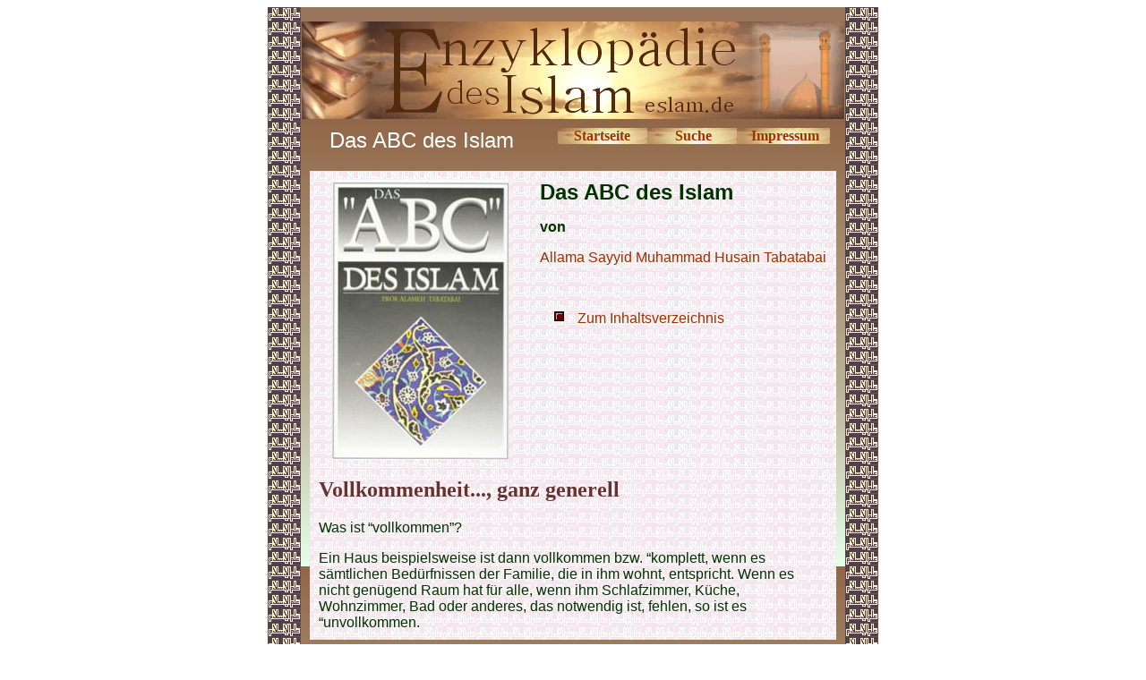

--- FILE ---
content_type: text/html
request_url: http://www.eslam.de/manuskripte/buecher/das_abc_des_islam/das_abc_des_islam_vollkommenheit_ganz_generell.htm
body_size: 2404
content:
<html>

<head>
<meta http-equiv="Content-Language" content="de">
<meta http-equiv="Content-Type" content="text/html; charset=windows-1252">
<meta name="GENERATOR" content="Microsoft FrontPage 5.0">
<meta name="ProgId" content="FrontPage.Editor.Document">
<title>Das ABC des Islam - Vollkommenheit..., ganz generell</title>
<style>
<!--
 table.MsoNormalTable
	{mso-style-parent:"";
	font-size:10.0pt;
	font-family:"Times New Roman"
	}
span.MsoHyperlink
	{color:blue;
	text-decoration:underline;
	text-underline:single;}
span.MsoFootnoteReference
	{vertical-align:super}
-->
</style>
<meta name="Microsoft Theme" content="quad 010">
</head>

<body bgcolor="#FFFFFF" text="#003300" link="#993300" vlink="#008000" alink="#999966"><!--mstheme--><font face="trebuchet ms,arial,helvetica">

<div align="center">
  <center>
  <!--mstheme--></font><table border="0" cellpadding="0" cellspacing="0" style="border-collapse: collapse" background="../../../images/enzyhintergrund.gif" width="680">
    <tr>
      <td><!--mstheme--><font face="trebuchet ms,arial,helvetica">
      <img border="0" src="../../../images/ilmulislam.gif" width="37" height="16"><!--mstheme--></font></td>
      <td align="center" bgcolor="#9B755B"><!--mstheme--><font face="trebuchet ms,arial,helvetica"><font size="1">&nbsp;</font><!--mstheme--></font></td>
      <td><!--mstheme--><font face="trebuchet ms,arial,helvetica">
      <img border="0" src="../../../images/ilmulislam.gif" width="37" height="16"><!--mstheme--></font></td>
    </tr>
    <tr>
      <td rowspan="2" background="../../../images/ilmulislam.gif"><!--mstheme--><font face="trebuchet ms,arial,helvetica">&nbsp;<!--mstheme--></font></td>
      <td align="center"><!--mstheme--><font face="trebuchet ms,arial,helvetica">
      <img border="0" src="../../../images/enzykopf.gif" width="606" height="109"><!--mstheme--></font></td>
      <td rowspan="2" background="../../../images/ilmulislam.gif"><!--mstheme--><font face="trebuchet ms,arial,helvetica">&nbsp;<!--mstheme--></font></td>
    </tr>
    <tr>
      <td background="../../../images/enzyhintergrund.gif" valign="top"><!--mstheme--><font face="trebuchet ms,arial,helvetica">
      <div align="center">
        <center>
        <!--mstheme--></font><table border="0" cellpadding="10" cellspacing="0" style="border-collapse: collapse" width="608">
          <tr>
            <td width="284" align="center"><!--mstheme--><font face="trebuchet ms,arial,helvetica"><font size="5" color="#FFFFFF">Das 
            ABC des Islam</font><!--mstheme--></font></td>
            <td width="326" valign="top"><!--mstheme--><font face="trebuchet ms,arial,helvetica">
            <div align="center">
              <center>
              <!--mstheme--></font><table border="0" cellpadding="0" style="border-collapse: collapse" width="304">
                <tr>
                  <td background="../../../images/button.gif" align="center" width="100"><!--mstheme--><font face="trebuchet ms,arial,helvetica">
                  <b><font face="Book Antiqua">
                  <a href="../../../index.htm" style="text-decoration: none">
                  Startseite</a></font></b><!--mstheme--></font></td>
                  <td background="../../../images/button.gif" align="center"><!--mstheme--><font face="trebuchet ms,arial,helvetica"><b>
                  <font face="Book Antiqua">
                  <a style="text-decoration: none" href="../../../suche.htm">Suche</a></font></b><!--mstheme--></font></td>
                  <td background="../../../images/button.gif" align="center" width="100"><!--mstheme--><font face="trebuchet ms,arial,helvetica">
                  <font face="Book Antiqua"><b>
                  <a style="text-decoration: none" href="../../../allg/impressum.htm">Impressum</a></b></font><!--mstheme--></font></td>
                </tr>
              </table><!--mstheme--><font face="trebuchet ms,arial,helvetica">
              </center>
            </div>
            <!--mstheme--></font></td>
          </tr>
          <tr>
            <td width="568" colspan="2"><!--mstheme--><font face="trebuchet ms,arial,helvetica">
            <div align="center">
              <center>
              <!--mstheme--></font><table border="0" cellpadding="10" cellspacing="5" style="border-collapse: collapse" width="100%">
                <tr>
                  <td width="42%" valign="top" align="center" background="../../../images/ilmulislam_hell.gif"><!--mstheme--><font face="trebuchet ms,arial,helvetica">
                  <img border="0" src="images/das_abc_des_islam.jpg" width="197" height="313"><!--mstheme--></font></td>
                  <td width="58%" valign="top" background="../../../images/ilmulislam_hell.gif"><!--mstheme--><font face="trebuchet ms,arial,helvetica">
                  <font color="#003300" size="5"><b>Das ABC des Islam </b></font>
                  <p><font color="#003300"><b>von</b></font></p>
                  <p><font color="#003300">
                  <a href="../../../begriffe/t/tabatabai_allama_sayyid_muhammad_husain.htm" style="text-decoration: none">
                  Allama Sayyid Muhammad Husain Tabatabai</a></font></p>
                  <p>&nbsp;</p>
                  <!--mstheme--></font><!--msthemelist--><table border="0" cellpadding="0" cellspacing="0" width="100%">
                    <!--msthemelist--><tr><td valign="baseline" width="42"><img src="../../../_themes/quad/aquabul1.gif" width="12" height="12" hspace="15" alt="bullet"></td><td valign="top" width="100%"><!--mstheme--><font face="trebuchet ms,arial,helvetica">
                    <a href="das_abc_des_islam_inhaltsverzeichnis.htm" style="text-decoration: none">
                    Zum Inhaltsverzeichnis</a><!--mstheme--></font><!--msthemelist--></td></tr>
                  <!--msthemelist--></table><!--mstheme--><font face="trebuchet ms,arial,helvetica">
                  <!--mstheme--></font></td>
                </tr>
                <tr>
                  <td width="66%" valign="top" colspan="2" background="../../../images/ilmulislam_hell.gif"><!--mstheme--><font face="trebuchet ms,arial,helvetica">
                  <h2><!--mstheme--><font face="times new roman,Times New Roman,Times" color="#663333">Vollkommenheit..., ganz generell<!--mstheme--></font></h2>
                  <p>Was ist “vollkommen”? </p>
                  <p>Ein Haus beispielsweise ist dann vollkommen bzw. “komplett, 
                  wenn es sämtlichen Bedürfnissen der Familie, die in ihm wohnt, 
                  entspricht. Wenn es nicht genügend Raum hat für alle, wenn ihm 
                  Schlafzimmer, Küche, Wohnzimmer, Bad oder anderes, das 
                  notwendig ist, fehlen, so ist es “unvollkommen. <!--mstheme--></font></td>
                </tr>
              </table><!--mstheme--><font face="trebuchet ms,arial,helvetica">
              </center>
           
              <!--mstheme--></font></td>
          </tr>
        </table><!--mstheme--><font face="trebuchet ms,arial,helvetica">
        </center>
      </div>
      <div align="center">
        <center>
        <!--mstheme--></font><table border="0" cellpadding="10" cellspacing="0" style="border-collapse: collapse">
          <tr>
            <td width="100%"><!--mstheme--><font face="trebuchet ms,arial,helvetica">
            <!--webbot bot="Include" U-Include="../../../allg/fusszeile.htm" TAG="BODY" startspan -->

<p><font color="#663300"><b><font size="2" face="Arial">© seit 2006 - 
<a href="http://www.mhaditec.de" style="text-decoration: none">m-haditec GmbH</a> - </font></b></font><font face="Arial" size="2"><a href="mailto:info@eslam.de" style="text-decoration: none">
<font color="#663300">info</font><font color="#663300">@eslam.de</font></a></font></p> 

<script>
  (function(i,s,o,g,r,a,m){i['GoogleAnalyticsObject']=r;i[r]=i[r]||function(){
  (i[r].q=i[r].q||[]).push(arguments)},i[r].l=1*new Date();a=s.createElement(o),
  m=s.getElementsByTagName(o)[0];a.async=1;a.src=g;m.parentNode.insertBefore(a,m)
  })(window,document,'script','//www.google-analytics.com/analytics.js','ga');

  ga('create', 'UA-64994970-1', 'auto');
  ga('send', 'pageview');

</script>

<!--webbot bot="Include" i-checksum="33884" endspan --><!--mstheme--></font></td>
          </tr>
        </table><!--mstheme--><font face="trebuchet ms,arial,helvetica">
        </center>
      </div>
            <!--mstheme--></font></td>
    </tr>
  </table><!--mstheme--><font face="trebuchet ms,arial,helvetica">
  </center>
</div>

<!--mstheme--></font></body>

</html>